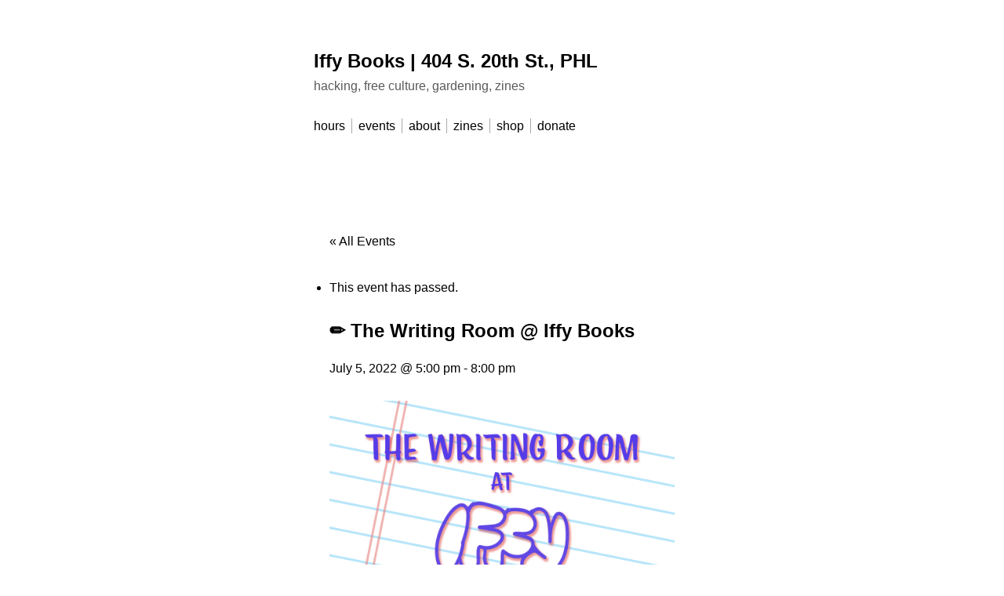

--- FILE ---
content_type: text/html; charset=UTF-8
request_url: https://iffybooks.net/event/the-writing-room-july-5/
body_size: 14114
content:

<!DOCTYPE html>
<html lang="en-US">
	<head>
					<meta charset="UTF-8" />
			<meta name="viewport" content="width=device-width, initial-scale=1" />
		<title>✏️ The Writing Room @ Iffy Books &#8211; Iffy Books  |  404 S. 20th St., PHL</title>
<link rel='stylesheet' id='tec-variables-skeleton-css' href='https://iffybooks.net/wp-content/plugins/the-events-calendar/common/build/css/variables-skeleton.css?ver=6.10.1' media='all' />
<link rel='stylesheet' id='tribe-common-skeleton-style-css' href='https://iffybooks.net/wp-content/plugins/the-events-calendar/common/build/css/common-skeleton.css?ver=6.10.1' media='all' />
<link rel='stylesheet' id='tribe-events-views-v2-bootstrap-datepicker-styles-css' href='https://iffybooks.net/wp-content/plugins/the-events-calendar/vendor/bootstrap-datepicker/css/bootstrap-datepicker.standalone.min.css?ver=6.15.14' media='all' />
<link rel='stylesheet' id='tribe-tooltipster-css-css' href='https://iffybooks.net/wp-content/plugins/the-events-calendar/common/vendor/tooltipster/tooltipster.bundle.min.css?ver=6.10.1' media='all' />
<link rel='stylesheet' id='tribe-events-views-v2-skeleton-css' href='https://iffybooks.net/wp-content/plugins/the-events-calendar/build/css/views-skeleton.css?ver=6.15.14' media='all' />
<meta name='robots' content='max-image-preview:large' />
<script>window._wca = window._wca || [];</script>
<link rel='dns-prefetch' href='//connect.facebook.net' />
<link rel='dns-prefetch' href='//stats.wp.com' />
<link rel="alternate" type="application/rss+xml" title="Iffy Books  |  404 S. 20th St., PHL &raquo; Feed" href="https://iffybooks.net/feed/" />
<link rel="alternate" type="application/rss+xml" title="Iffy Books  |  404 S. 20th St., PHL &raquo; Comments Feed" href="https://iffybooks.net/comments/feed/" />
<link rel="alternate" type="text/calendar" title="Iffy Books  |  404 S. 20th St., PHL &raquo; iCal Feed" href="https://iffybooks.net?ical=1" />
<link rel="alternate" title="oEmbed (JSON)" type="application/json+oembed" href="https://iffybooks.net/wp-json/oembed/1.0/embed?url=https%3A%2F%2Fiffybooks.net%2Fevent%2Fthe-writing-room-july-5%2F" />
<link rel="alternate" title="oEmbed (XML)" type="text/xml+oembed" href="https://iffybooks.net/wp-json/oembed/1.0/embed?url=https%3A%2F%2Fiffybooks.net%2Fevent%2Fthe-writing-room-july-5%2F&#038;format=xml" />
<style id='wp-img-auto-sizes-contain-inline-css'>
img:is([sizes=auto i],[sizes^="auto," i]){contain-intrinsic-size:3000px 1500px}
/*# sourceURL=wp-img-auto-sizes-contain-inline-css */
</style>
<link rel='stylesheet' id='wc-blocks-integration-css' href='https://iffybooks.net/wp-content/plugins/woocommerce-payments/vendor/woocommerce/subscriptions-core/build/index.css?ver=6.7.1' media='all' />
<link rel='stylesheet' id='tribe-events-pro-mini-calendar-block-styles-css' href='https://iffybooks.net/wp-content/plugins/events-calendar-pro/build/css/tribe-events-pro-mini-calendar-block.css?ver=7.7.12' media='all' />
<link rel='stylesheet' id='tribe-events-virtual-skeleton-css' href='https://iffybooks.net/wp-content/plugins/events-calendar-pro/build/css/events-virtual-skeleton.css?ver=7.7.12' media='all' />
<link rel='stylesheet' id='tribe-events-virtual-single-skeleton-css' href='https://iffybooks.net/wp-content/plugins/events-calendar-pro/build/css/events-virtual-single-skeleton.css?ver=7.7.12' media='all' />
<link rel='stylesheet' id='tribe-events-calendar-pro-style-css' href='https://iffybooks.net/wp-content/plugins/events-calendar-pro/build/css/tribe-events-pro-full.css?ver=7.7.12' media='all' />
<link rel='stylesheet' id='tec-events-pro-single-css' href='https://iffybooks.net/wp-content/plugins/events-calendar-pro/build/css/events-single.css?ver=7.7.12' media='all' />
<link rel='stylesheet' id='tribe-events-virtual-single-v2-skeleton-css' href='https://iffybooks.net/wp-content/plugins/events-calendar-pro/build/css/events-virtual-single-v2-skeleton.css?ver=7.7.12' media='all' />
<link rel='stylesheet' id='tribe-events-v2-single-skeleton-css' href='https://iffybooks.net/wp-content/plugins/the-events-calendar/build/css/tribe-events-single-skeleton.css?ver=6.15.14' media='all' />
<link rel='stylesheet' id='tec-variables-full-css' href='https://iffybooks.net/wp-content/plugins/the-events-calendar/common/build/css/variables-full.css?ver=6.10.1' media='all' />
<link rel='stylesheet' id='tribe-events-v2-virtual-single-block-css' href='https://iffybooks.net/wp-content/plugins/events-calendar-pro/build/css/events-virtual-single-block.css?ver=7.7.12' media='all' />
<link rel='stylesheet' id='tec-events-pro-single-style-css' href='https://iffybooks.net/wp-content/plugins/events-calendar-pro/build/css/custom-tables-v1/single.css?ver=7.7.12' media='all' />
<style id='wp-emoji-styles-inline-css'>

	img.wp-smiley, img.emoji {
		display: inline !important;
		border: none !important;
		box-shadow: none !important;
		height: 1em !important;
		width: 1em !important;
		margin: 0 0.07em !important;
		vertical-align: -0.1em !important;
		background: none !important;
		padding: 0 !important;
	}
/*# sourceURL=wp-emoji-styles-inline-css */
</style>
<link rel='stylesheet' id='wp-block-library-css' href='https://iffybooks.net/wp-includes/css/dist/block-library/style.min.css?ver=6.9' media='all' />
<style id='global-styles-inline-css'>
:root{--wp--preset--aspect-ratio--square: 1;--wp--preset--aspect-ratio--4-3: 4/3;--wp--preset--aspect-ratio--3-4: 3/4;--wp--preset--aspect-ratio--3-2: 3/2;--wp--preset--aspect-ratio--2-3: 2/3;--wp--preset--aspect-ratio--16-9: 16/9;--wp--preset--aspect-ratio--9-16: 9/16;--wp--preset--color--black: #000000;--wp--preset--color--cyan-bluish-gray: #abb8c3;--wp--preset--color--white: #ffffff;--wp--preset--color--pale-pink: #f78da7;--wp--preset--color--vivid-red: #cf2e2e;--wp--preset--color--luminous-vivid-orange: #ff6900;--wp--preset--color--luminous-vivid-amber: #fcb900;--wp--preset--color--light-green-cyan: #7bdcb5;--wp--preset--color--vivid-green-cyan: #00d084;--wp--preset--color--pale-cyan-blue: #8ed1fc;--wp--preset--color--vivid-cyan-blue: #0693e3;--wp--preset--color--vivid-purple: #9b51e0;--wp--preset--gradient--vivid-cyan-blue-to-vivid-purple: linear-gradient(135deg,rgb(6,147,227) 0%,rgb(155,81,224) 100%);--wp--preset--gradient--light-green-cyan-to-vivid-green-cyan: linear-gradient(135deg,rgb(122,220,180) 0%,rgb(0,208,130) 100%);--wp--preset--gradient--luminous-vivid-amber-to-luminous-vivid-orange: linear-gradient(135deg,rgb(252,185,0) 0%,rgb(255,105,0) 100%);--wp--preset--gradient--luminous-vivid-orange-to-vivid-red: linear-gradient(135deg,rgb(255,105,0) 0%,rgb(207,46,46) 100%);--wp--preset--gradient--very-light-gray-to-cyan-bluish-gray: linear-gradient(135deg,rgb(238,238,238) 0%,rgb(169,184,195) 100%);--wp--preset--gradient--cool-to-warm-spectrum: linear-gradient(135deg,rgb(74,234,220) 0%,rgb(151,120,209) 20%,rgb(207,42,186) 40%,rgb(238,44,130) 60%,rgb(251,105,98) 80%,rgb(254,248,76) 100%);--wp--preset--gradient--blush-light-purple: linear-gradient(135deg,rgb(255,206,236) 0%,rgb(152,150,240) 100%);--wp--preset--gradient--blush-bordeaux: linear-gradient(135deg,rgb(254,205,165) 0%,rgb(254,45,45) 50%,rgb(107,0,62) 100%);--wp--preset--gradient--luminous-dusk: linear-gradient(135deg,rgb(255,203,112) 0%,rgb(199,81,192) 50%,rgb(65,88,208) 100%);--wp--preset--gradient--pale-ocean: linear-gradient(135deg,rgb(255,245,203) 0%,rgb(182,227,212) 50%,rgb(51,167,181) 100%);--wp--preset--gradient--electric-grass: linear-gradient(135deg,rgb(202,248,128) 0%,rgb(113,206,126) 100%);--wp--preset--gradient--midnight: linear-gradient(135deg,rgb(2,3,129) 0%,rgb(40,116,252) 100%);--wp--preset--font-size--small: 13px;--wp--preset--font-size--medium: 20px;--wp--preset--font-size--large: 36px;--wp--preset--font-size--x-large: 42px;--wp--preset--spacing--20: 0.44rem;--wp--preset--spacing--30: 0.67rem;--wp--preset--spacing--40: 1rem;--wp--preset--spacing--50: 1.5rem;--wp--preset--spacing--60: 2.25rem;--wp--preset--spacing--70: 3.38rem;--wp--preset--spacing--80: 5.06rem;--wp--preset--shadow--natural: 6px 6px 9px rgba(0, 0, 0, 0.2);--wp--preset--shadow--deep: 12px 12px 50px rgba(0, 0, 0, 0.4);--wp--preset--shadow--sharp: 6px 6px 0px rgba(0, 0, 0, 0.2);--wp--preset--shadow--outlined: 6px 6px 0px -3px rgb(255, 255, 255), 6px 6px rgb(0, 0, 0);--wp--preset--shadow--crisp: 6px 6px 0px rgb(0, 0, 0);}:where(.is-layout-flex){gap: 0.5em;}:where(.is-layout-grid){gap: 0.5em;}body .is-layout-flex{display: flex;}.is-layout-flex{flex-wrap: wrap;align-items: center;}.is-layout-flex > :is(*, div){margin: 0;}body .is-layout-grid{display: grid;}.is-layout-grid > :is(*, div){margin: 0;}:where(.wp-block-columns.is-layout-flex){gap: 2em;}:where(.wp-block-columns.is-layout-grid){gap: 2em;}:where(.wp-block-post-template.is-layout-flex){gap: 1.25em;}:where(.wp-block-post-template.is-layout-grid){gap: 1.25em;}.has-black-color{color: var(--wp--preset--color--black) !important;}.has-cyan-bluish-gray-color{color: var(--wp--preset--color--cyan-bluish-gray) !important;}.has-white-color{color: var(--wp--preset--color--white) !important;}.has-pale-pink-color{color: var(--wp--preset--color--pale-pink) !important;}.has-vivid-red-color{color: var(--wp--preset--color--vivid-red) !important;}.has-luminous-vivid-orange-color{color: var(--wp--preset--color--luminous-vivid-orange) !important;}.has-luminous-vivid-amber-color{color: var(--wp--preset--color--luminous-vivid-amber) !important;}.has-light-green-cyan-color{color: var(--wp--preset--color--light-green-cyan) !important;}.has-vivid-green-cyan-color{color: var(--wp--preset--color--vivid-green-cyan) !important;}.has-pale-cyan-blue-color{color: var(--wp--preset--color--pale-cyan-blue) !important;}.has-vivid-cyan-blue-color{color: var(--wp--preset--color--vivid-cyan-blue) !important;}.has-vivid-purple-color{color: var(--wp--preset--color--vivid-purple) !important;}.has-black-background-color{background-color: var(--wp--preset--color--black) !important;}.has-cyan-bluish-gray-background-color{background-color: var(--wp--preset--color--cyan-bluish-gray) !important;}.has-white-background-color{background-color: var(--wp--preset--color--white) !important;}.has-pale-pink-background-color{background-color: var(--wp--preset--color--pale-pink) !important;}.has-vivid-red-background-color{background-color: var(--wp--preset--color--vivid-red) !important;}.has-luminous-vivid-orange-background-color{background-color: var(--wp--preset--color--luminous-vivid-orange) !important;}.has-luminous-vivid-amber-background-color{background-color: var(--wp--preset--color--luminous-vivid-amber) !important;}.has-light-green-cyan-background-color{background-color: var(--wp--preset--color--light-green-cyan) !important;}.has-vivid-green-cyan-background-color{background-color: var(--wp--preset--color--vivid-green-cyan) !important;}.has-pale-cyan-blue-background-color{background-color: var(--wp--preset--color--pale-cyan-blue) !important;}.has-vivid-cyan-blue-background-color{background-color: var(--wp--preset--color--vivid-cyan-blue) !important;}.has-vivid-purple-background-color{background-color: var(--wp--preset--color--vivid-purple) !important;}.has-black-border-color{border-color: var(--wp--preset--color--black) !important;}.has-cyan-bluish-gray-border-color{border-color: var(--wp--preset--color--cyan-bluish-gray) !important;}.has-white-border-color{border-color: var(--wp--preset--color--white) !important;}.has-pale-pink-border-color{border-color: var(--wp--preset--color--pale-pink) !important;}.has-vivid-red-border-color{border-color: var(--wp--preset--color--vivid-red) !important;}.has-luminous-vivid-orange-border-color{border-color: var(--wp--preset--color--luminous-vivid-orange) !important;}.has-luminous-vivid-amber-border-color{border-color: var(--wp--preset--color--luminous-vivid-amber) !important;}.has-light-green-cyan-border-color{border-color: var(--wp--preset--color--light-green-cyan) !important;}.has-vivid-green-cyan-border-color{border-color: var(--wp--preset--color--vivid-green-cyan) !important;}.has-pale-cyan-blue-border-color{border-color: var(--wp--preset--color--pale-cyan-blue) !important;}.has-vivid-cyan-blue-border-color{border-color: var(--wp--preset--color--vivid-cyan-blue) !important;}.has-vivid-purple-border-color{border-color: var(--wp--preset--color--vivid-purple) !important;}.has-vivid-cyan-blue-to-vivid-purple-gradient-background{background: var(--wp--preset--gradient--vivid-cyan-blue-to-vivid-purple) !important;}.has-light-green-cyan-to-vivid-green-cyan-gradient-background{background: var(--wp--preset--gradient--light-green-cyan-to-vivid-green-cyan) !important;}.has-luminous-vivid-amber-to-luminous-vivid-orange-gradient-background{background: var(--wp--preset--gradient--luminous-vivid-amber-to-luminous-vivid-orange) !important;}.has-luminous-vivid-orange-to-vivid-red-gradient-background{background: var(--wp--preset--gradient--luminous-vivid-orange-to-vivid-red) !important;}.has-very-light-gray-to-cyan-bluish-gray-gradient-background{background: var(--wp--preset--gradient--very-light-gray-to-cyan-bluish-gray) !important;}.has-cool-to-warm-spectrum-gradient-background{background: var(--wp--preset--gradient--cool-to-warm-spectrum) !important;}.has-blush-light-purple-gradient-background{background: var(--wp--preset--gradient--blush-light-purple) !important;}.has-blush-bordeaux-gradient-background{background: var(--wp--preset--gradient--blush-bordeaux) !important;}.has-luminous-dusk-gradient-background{background: var(--wp--preset--gradient--luminous-dusk) !important;}.has-pale-ocean-gradient-background{background: var(--wp--preset--gradient--pale-ocean) !important;}.has-electric-grass-gradient-background{background: var(--wp--preset--gradient--electric-grass) !important;}.has-midnight-gradient-background{background: var(--wp--preset--gradient--midnight) !important;}.has-small-font-size{font-size: var(--wp--preset--font-size--small) !important;}.has-medium-font-size{font-size: var(--wp--preset--font-size--medium) !important;}.has-large-font-size{font-size: var(--wp--preset--font-size--large) !important;}.has-x-large-font-size{font-size: var(--wp--preset--font-size--x-large) !important;}
/*# sourceURL=global-styles-inline-css */
</style>

<style id='classic-theme-styles-inline-css'>
/*! This file is auto-generated */
.wp-block-button__link{color:#fff;background-color:#32373c;border-radius:9999px;box-shadow:none;text-decoration:none;padding:calc(.667em + 2px) calc(1.333em + 2px);font-size:1.125em}.wp-block-file__button{background:#32373c;color:#fff;text-decoration:none}
/*# sourceURL=/wp-includes/css/classic-themes.min.css */
</style>
<link rel='stylesheet' id='tribe-events-v2-single-blocks-css' href='https://iffybooks.net/wp-content/plugins/the-events-calendar/build/css/tribe-events-single-blocks.css?ver=6.15.14' media='all' />
<link rel='stylesheet' id='woocommerce-layout-css' href='https://iffybooks.net/wp-content/plugins/woocommerce/assets/css/woocommerce-layout.css?ver=10.4.3' media='all' />
<style id='woocommerce-layout-inline-css'>

	.infinite-scroll .woocommerce-pagination {
		display: none;
	}
/*# sourceURL=woocommerce-layout-inline-css */
</style>
<link rel='stylesheet' id='woocommerce-smallscreen-css' href='https://iffybooks.net/wp-content/plugins/woocommerce/assets/css/woocommerce-smallscreen.css?ver=10.4.3' media='only screen and (max-width: 768px)' />
<link rel='stylesheet' id='woocommerce-general-css' href='https://iffybooks.net/wp-content/plugins/woocommerce/assets/css/woocommerce.css?ver=10.4.3' media='all' />
<style id='woocommerce-inline-inline-css'>
.woocommerce form .form-row .required { visibility: visible; }
/*# sourceURL=woocommerce-inline-inline-css */
</style>
<link rel='stylesheet' id='wpforms-form-locker-frontend-css' href='https://iffybooks.net/wp-content/plugins/wpforms-form-locker/assets/css/frontend.min.css?ver=2.8.0' media='all' />
<link rel='stylesheet' id='tribe-events-block-event-venue-css' href='https://iffybooks.net/wp-content/plugins/the-events-calendar/build/event-venue/frontend.css?ver=6.15.14' media='all' />
<link rel='stylesheet' id='marianne-stylesheet-css' href='https://iffybooks.net/wp-content/themes/marianne/style.min.css?ver=1.8' media='all' />
<style id='marianne-stylesheet-inline-css'>
:root{--font-size:12pt;}body{font-family:-apple-system, BlinkMacSystemFont, "Segoe UI", Roboto, Oxygen-Sans, Ubuntu, Cantarell, "Helvetica Neue", sans-serif;}.site{max-width:480px;}.site-header{margin-top:4em;margin-bottom:4em;}#menu-primary-container{margin:2em 0;}.site-content{margin-top:4em;}.entry-thumbnail-wide .wp-post-image{width:480px;}.alignwide{margin-right:calc(-75vw / 2 + 480px / 2);margin-left:calc(-75vw / 2 + 480px / 2);}.alignfull{margin-left:calc(-100vw / 2 + 480px / 2);}
@media all and (max-width: 528px) {.site{width:90%;}.site-content{margin:2em auto;}.site-header{margin-bottom:1em;}.entry-loop.sticky{margin-right:-.5rem;margin-left:-.5rem;padding:.5rem;}.entry-loop.sticky figure{margin-right:-.5rem;margin-left:-.5rem;}.nav-links{display:block;justify-content:unset;}.nav-links .nav-link-previous,.nav-links .nav-link-next{max-width:unset;}.nav-links .nav-link-previous{padding-right:0;}.nav-links .nav-link-next{padding-top:.5em;padding-left:0;text-align:right;}.nav-links-one .nav-link-next{text-align:right;}.comment-list .parent .comment{padding:.5em 0 0 .5em;}.wp-block-media-text{display:block;}.alignfull{margin-right:-1em;margin-left:-1em;}}
/*# sourceURL=marianne-stylesheet-inline-css */
</style>
<script src="https://iffybooks.net/wp-includes/js/jquery/jquery.min.js?ver=3.7.1" id="jquery-core-js"></script>
<script src="https://iffybooks.net/wp-includes/js/jquery/jquery-migrate.min.js?ver=3.4.1" id="jquery-migrate-js"></script>
<script src="https://iffybooks.net/wp-content/plugins/the-events-calendar/common/build/js/tribe-common.js?ver=9c44e11f3503a33e9540" id="tribe-common-js"></script>
<script src="https://iffybooks.net/wp-content/plugins/the-events-calendar/build/js/views/breakpoints.js?ver=4208de2df2852e0b91ec" id="tribe-events-views-v2-breakpoints-js"></script>
<script src="https://iffybooks.net/wp-content/plugins/woocommerce/assets/js/jquery-blockui/jquery.blockUI.min.js?ver=2.7.0-wc.10.4.3" id="wc-jquery-blockui-js" defer data-wp-strategy="defer"></script>
<script id="wc-add-to-cart-js-extra">
var wc_add_to_cart_params = {"ajax_url":"/wp-admin/admin-ajax.php","wc_ajax_url":"/?wc-ajax=%%endpoint%%","i18n_view_cart":"View cart","cart_url":"https://iffybooks.net/cart/","is_cart":"","cart_redirect_after_add":"no"};
//# sourceURL=wc-add-to-cart-js-extra
</script>
<script src="https://iffybooks.net/wp-content/plugins/woocommerce/assets/js/frontend/add-to-cart.min.js?ver=10.4.3" id="wc-add-to-cart-js" defer data-wp-strategy="defer"></script>
<script src="https://iffybooks.net/wp-content/plugins/woocommerce/assets/js/js-cookie/js.cookie.min.js?ver=2.1.4-wc.10.4.3" id="wc-js-cookie-js" defer data-wp-strategy="defer"></script>
<script id="woocommerce-js-extra">
var woocommerce_params = {"ajax_url":"/wp-admin/admin-ajax.php","wc_ajax_url":"/?wc-ajax=%%endpoint%%","i18n_password_show":"Show password","i18n_password_hide":"Hide password"};
//# sourceURL=woocommerce-js-extra
</script>
<script src="https://iffybooks.net/wp-content/plugins/woocommerce/assets/js/frontend/woocommerce.min.js?ver=10.4.3" id="woocommerce-js" defer data-wp-strategy="defer"></script>
<script id="WCPAY_ASSETS-js-extra">
var wcpayAssets = {"url":"https://iffybooks.net/wp-content/plugins/woocommerce-payments/dist/"};
//# sourceURL=WCPAY_ASSETS-js-extra
</script>
<script src="https://stats.wp.com/s-202605.js" id="woocommerce-analytics-js" defer data-wp-strategy="defer"></script>
<link rel="https://api.w.org/" href="https://iffybooks.net/wp-json/" /><link rel="alternate" title="JSON" type="application/json" href="https://iffybooks.net/wp-json/wp/v2/tribe_events/1250" /><link rel="EditURI" type="application/rsd+xml" title="RSD" href="https://iffybooks.net/xmlrpc.php?rsd" />
<meta name="generator" content="WordPress 6.9" />
<meta name="generator" content="WooCommerce 10.4.3" />
<link rel="canonical" href="https://iffybooks.net/event/the-writing-room-july-5/" />
<link rel='shortlink' href='https://iffybooks.net/?p=1250' />
<meta name="tec-api-version" content="v1"><meta name="tec-api-origin" content="https://iffybooks.net"><link rel="alternate" href="https://iffybooks.net/wp-json/tribe/events/v1/events/1250" />	<style>img#wpstats{display:none}</style>
		<meta property="fediverse:creator" name="fediverse:creator" content="iffybooks@iffybooks.net" />
	<noscript><style>.woocommerce-product-gallery{ opacity: 1 !important; }</style></noscript>
	<script type="application/ld+json">
[{"@context":"http://schema.org","@type":"Event","name":"\u270f\ufe0f The Writing Room @ Iffy Books","description":"&lt;p&gt;Want to get writing done this summer? Come co-work with other writers from 5\u20138 pm every Tuesday for the months of June and July. Writers and projects of any type [&hellip;]&lt;/p&gt;\\n","image":"https://iffybooks.net/wp-content/uploads/2022/06/The-Writing-Room-at-Iffy-Books-Square-Flyer-white.png","url":"https://iffybooks.net/event/the-writing-room-july-5/","eventAttendanceMode":"https://schema.org/OfflineEventAttendanceMode","eventStatus":"https://schema.org/EventScheduled","startDate":"2022-07-05T17:00:00-04:00","endDate":"2022-07-05T20:00:00-04:00","location":{"@type":"Place","name":"Iffy Books (319 N. 11th St.)","description":"&lt;p&gt;For entry, ring the doorbell for Iffy Books + Vox Populi or call 215-395-3956.&lt;/p&gt;\\n","url":"https://iffybooks.net/venue/iffy-books/","address":{"@type":"PostalAddress","streetAddress":"319 N. 11th St. #2I","addressLocality":"Philadelphia","addressRegion":"PA","postalCode":"19107","addressCountry":"United States"},"telephone":"2153953956","sameAs":"https://iffybooks.net"},"organizer":{"@type":"Person","name":"Shannan Hayes","description":"","url":"","telephone":"","email":"","sameAs":""},"performer":"Organization"}]
</script><link rel="icon" href="https://iffybooks.net/wp-content/uploads/2021/07/cropped-Iffy_Books_Logo_w_text-1-32x32.png" sizes="32x32" />
<link rel="icon" href="https://iffybooks.net/wp-content/uploads/2021/07/cropped-Iffy_Books_Logo_w_text-1-192x192.png" sizes="192x192" />
<link rel="apple-touch-icon" href="https://iffybooks.net/wp-content/uploads/2021/07/cropped-Iffy_Books_Logo_w_text-1-180x180.png" />
<meta name="msapplication-TileImage" content="https://iffybooks.net/wp-content/uploads/2021/07/cropped-Iffy_Books_Logo_w_text-1-270x270.png" />
	<link rel='stylesheet' id='wc-blocks-style-css' href='https://iffybooks.net/wp-content/plugins/woocommerce/assets/client/blocks/wc-blocks.css?ver=wc-10.4.3' media='all' />
</head>

	
	<body class="wp-singular tribe_events-template-default single single-tribe_events postid-1250 wp-embed-responsive wp-theme-marianne color-scheme-light link-hover-blue theme-marianne woocommerce-no-js tribe-events-page-template tribe-no-js tribe-filter-live events-single tribe-events-style-skeleton">
		
		<a class="skip-link screen-reader-text" href="#content">Skip to content</a>

		<div id="page" class="site">
			
			<header id="header" class="site-header site-header-align-left" role="banner">
				
					<p class="site-title site-title-weight-bolder">
				<a href="https://iffybooks.net">
					Iffy Books  |  404 S. 20th St., PHL				</a>
			</p>
		
		
					<p class="site-description text-secondary site-desc-style-normal site-desc-weight-normal">
				hacking, free culture, gardening, zines			</p>
		
						<nav id="menu-primary-container" class="button" role="navigation" aria-label="Primary Menu">
					<button id="menu-mobile-button" onclick="marianneAriaExpand(this)">Menu</button>

					<ul id="menu-primary" class="navigation-menu"><li id="menu-item-1906" class="menu-item menu-item-type-custom menu-item-object-custom menu-item-1906"><a href="https://iffybooks.net/hours">hours</a></li><li id="menu-item-709" class="menu-item menu-item-type-custom menu-item-object-custom menu-item-709"><a href="https://iffybooks.net/events">events</a></li><li id="menu-item-30" class="menu-item menu-item-type-post_type menu-item-object-page menu-item-30"><a href="https://iffybooks.net/about/">about</a></li><li id="menu-item-498" class="menu-item menu-item-type-custom menu-item-object-custom menu-item-498"><a href="https://iffybooks.net/zines/">zines</a></li><li id="menu-item-1156" class="menu-item menu-item-type-custom menu-item-object-custom menu-item-1156"><a href="https://iffybooks.net/shop/">shop</a></li><li id="menu-item-2318" class="menu-item menu-item-type-custom menu-item-object-custom menu-item-2318"><a href="https://iffybooks.net/donate">donate</a></li></ul>				</nav>
			
		
					</header>
<section id="tribe-events-pg-template" class="tribe-events-pg-template" role="main"><div class="tribe-events-before-html"></div><span class="tribe-events-ajax-loading"><img class="tribe-events-spinner-medium" src="https://iffybooks.net/wp-content/plugins/the-events-calendar/src/resources/images/tribe-loading.gif" alt="Loading Events" /></span>
<div id="tribe-events-content" class="tribe-events-single">

	<p class="tribe-events-back">
		<a href="https://iffybooks.net"> &laquo; All Events</a>
	</p>

	<!-- Notices -->
	<div class="tribe-events-notices"><ul><li>This event has passed.</li></ul></div>
	<h1 class="tribe-events-single-event-title">✏️ The Writing Room @ Iffy Books</h1>
	<div class="tribe-events-schedule tribe-clearfix">
		<div><span class="tribe-event-date-start">July 5, 2022 @ 5:00 pm</span> - <span class="tribe-event-time">8:00 pm</span></div>			</div>

	<!-- Event header -->
	<div id="tribe-events-header"  data-title="✏️ The Writing Room @ Iffy Books &#8211; Iffy Books  |  404 S. 20th St., PHL" data-viewtitle="✏️ The Writing Room @ Iffy Books">
		<!-- Navigation -->
		<nav class="tribe-events-nav-pagination" aria-label="Event Navigation">
			<ul class="tribe-events-sub-nav">
				<li class="tribe-events-nav-previous"><a href="https://iffybooks.net/event/closed-on-july-4/"><span>&laquo;</span> [Closed on July 4]</a></li>
				<li class="tribe-events-nav-next"><a href="https://iffybooks.net/event/bleeding-control-basics-july/">Bleeding Control Basics <span>&raquo;</span></a></li>
			</ul>
			<!-- .tribe-events-sub-nav -->
		</nav>
	</div>
	<!-- #tribe-events-header -->

			<div id="post-1250" class="post-1250 tribe_events type-tribe_events status-publish has-post-thumbnail hentry">
			<!-- Event featured image, but exclude link -->
			<div class="tribe-events-event-image"><img width="1080" height="1080" src="https://iffybooks.net/wp-content/uploads/2022/06/The-Writing-Room-at-Iffy-Books-Square-Flyer-white.png" class="attachment-full size-full wp-post-image" alt="Flyer with the blue text and a light red drop shadow, on a background resembling lined notebook paper. The texts says &quot;The Writing Room at Iffy Books / Group writing sessions every Tuesday&quot;" decoding="async" fetchpriority="high" srcset="https://iffybooks.net/wp-content/uploads/2022/06/The-Writing-Room-at-Iffy-Books-Square-Flyer-white.png 1080w, https://iffybooks.net/wp-content/uploads/2022/06/The-Writing-Room-at-Iffy-Books-Square-Flyer-white-300x300.png 300w, https://iffybooks.net/wp-content/uploads/2022/06/The-Writing-Room-at-Iffy-Books-Square-Flyer-white-1024x1024.png 1024w, https://iffybooks.net/wp-content/uploads/2022/06/The-Writing-Room-at-Iffy-Books-Square-Flyer-white-150x150.png 150w, https://iffybooks.net/wp-content/uploads/2022/06/The-Writing-Room-at-Iffy-Books-Square-Flyer-white-768x768.png 768w, https://iffybooks.net/wp-content/uploads/2022/06/The-Writing-Room-at-Iffy-Books-Square-Flyer-white-480x480.png 480w, https://iffybooks.net/wp-content/uploads/2022/06/The-Writing-Room-at-Iffy-Books-Square-Flyer-white-960x960.png 960w, https://iffybooks.net/wp-content/uploads/2022/06/The-Writing-Room-at-Iffy-Books-Square-Flyer-white-600x600.png 600w, https://iffybooks.net/wp-content/uploads/2022/06/The-Writing-Room-at-Iffy-Books-Square-Flyer-white-100x100.png 100w" sizes="(max-width: 1080px) 100vw, 1080px" /></div>
			<!-- Event content -->
						<div class="tribe-events-single-event-description tribe-events-content">
				<p>Want to get writing done this summer?</p>
<p>Come co-work with other writers from 5–8 pm every Tuesday for the months of June and July. Writers and projects of any type are welcome. The session will be organized into 3 40-minute &#8220;units&#8221; of silent writing with 10-minute breaks and accountability check-in&#8217;s in between. Facilitated by trained writing consultant and fellow co-writer, Shannan Hayes.</p>
<p>Please note: We will get started promptly at 5 pm, so it is recommended that you arrive by 4:45 to settle in. BYO coffee, water, computer chargers, notepads, etc.</p>
<p>See you there!</p>
			</div>
			<!-- .tribe-events-single-event-description -->
			<div class="tribe-events tribe-common">
	<div class="tribe-events-c-subscribe-dropdown__container">
		<div class="tribe-events-c-subscribe-dropdown">
			<div class="tribe-common-c-btn-border tribe-events-c-subscribe-dropdown__button">
				<svg
	 class="tribe-common-c-svgicon tribe-common-c-svgicon--cal-export tribe-events-c-subscribe-dropdown__export-icon" 	aria-hidden="true"
	viewBox="0 0 23 17"
	xmlns="http://www.w3.org/2000/svg"
>
	<path fill-rule="evenodd" clip-rule="evenodd" d="M.128.896V16.13c0 .211.145.383.323.383h15.354c.179 0 .323-.172.323-.383V.896c0-.212-.144-.383-.323-.383H.451C.273.513.128.684.128.896Zm16 6.742h-.901V4.679H1.009v10.729h14.218v-3.336h.901V7.638ZM1.01 1.614h14.218v2.058H1.009V1.614Z" />
	<path d="M20.5 9.846H8.312M18.524 6.953l2.89 2.909-2.855 2.855" stroke-width="1.2" stroke-linecap="round" stroke-linejoin="round"/>
</svg>
				<button
					class="tribe-events-c-subscribe-dropdown__button-text"
					aria-expanded="false"
					aria-controls="tribe-events-subscribe-dropdown-content"
					aria-label="View links to add events to your calendar"
				>
					Add to calendar				</button>
				<svg
	 class="tribe-common-c-svgicon tribe-common-c-svgicon--caret-down tribe-events-c-subscribe-dropdown__button-icon" 	aria-hidden="true"
	viewBox="0 0 10 7"
	xmlns="http://www.w3.org/2000/svg"
>
	<path fill-rule="evenodd" clip-rule="evenodd" d="M1.008.609L5 4.6 8.992.61l.958.958L5 6.517.05 1.566l.958-.958z" class="tribe-common-c-svgicon__svg-fill"/>
</svg>
			</div>
			<div id="tribe-events-subscribe-dropdown-content" class="tribe-events-c-subscribe-dropdown__content">
				<ul class="tribe-events-c-subscribe-dropdown__list">
											
<li class="tribe-events-c-subscribe-dropdown__list-item tribe-events-c-subscribe-dropdown__list-item--gcal">
	<a
		href="https://www.google.com/calendar/event?action=TEMPLATE&#038;dates=20220705T170000/20220705T200000&#038;text=%E2%9C%8F%EF%B8%8F%20The%20Writing%20Room%20%40%20Iffy%20Books&#038;details=%3Cp%3EWant+to+get+writing+done+this+summer%3F%3C%2Fp%3E+%3Cp%3ECome+co-work+with+other+writers+from+5%E2%80%938+pm+every+Tuesday+for+the+months+of+June+and+July.+Writers+and+projects+of+any+type+are+welcome.+The+session+will+be+organized+into+3+40-minute+%22units%22+of+silent+writing+with+10-minute+breaks+and+accountability+check-in%27s+in+between.+Facilitated+by+trained+writing+consultant+and+fellow+co-writer%2C+Shannan+Hayes.%3C%2Fp%3E+%3Cp%3EPlease+note%3A+We+will+get+started+promptly+at+5+pm%2C+so+it+is+recommended+that+you+arrive+by+4%3A45+to+settle+in.+BYO+coffee%2C+water%2C+computer+chargers%2C+notepads%2C+etc.%3C%2Fp%3E+%3Cp%3ESee+you+there%21%3C%2Fp%3E+&#038;location=Iffy%20Books%20(319%20N.%2011th%20St.),%20319%20N.%2011th%20St.%20#2I,%20Philadelphia,%20PA,%2019107,%20United%20States&#038;trp=false&#038;ctz=America/New_York&#038;sprop=website:https://iffybooks.net"
		class="tribe-events-c-subscribe-dropdown__list-item-link"
		target="_blank"
		rel="noopener noreferrer nofollow noindex"
	>
		Google Calendar	</a>
</li>
											
<li class="tribe-events-c-subscribe-dropdown__list-item tribe-events-c-subscribe-dropdown__list-item--ical">
	<a
		href="webcal://iffybooks.net/event/the-writing-room-july-5/?ical=1"
		class="tribe-events-c-subscribe-dropdown__list-item-link"
		target="_blank"
		rel="noopener noreferrer nofollow noindex"
	>
		iCalendar	</a>
</li>
											
<li class="tribe-events-c-subscribe-dropdown__list-item tribe-events-c-subscribe-dropdown__list-item--outlook-365">
	<a
		href="https://outlook.office.com/owa/?path=/calendar/action/compose&#038;rrv=addevent&#038;startdt=2022-07-05T17%3A00%3A00-04%3A00&#038;enddt=2022-07-05T20%3A00%3A00-04%3A00&#038;location=Iffy%20Books%20(319%20N.%2011th%20St.),%20319%20N.%2011th%20St.%20#2I,%20Philadelphia,%20PA,%2019107,%20United%20States&#038;subject=%E2%9C%8F%EF%B8%8F%20The%20Writing%20Room%20%40%20Iffy%20Books&#038;body=%3Cp%3EWant%20to%20get%20writing%20done%20this%20summer%3F%3C%2Fp%3E%3Cp%3ECome%20co-work%20with%20other%20writers%20from%205%E2%80%938%20pm%20every%20Tuesday%20for%20the%20months%20of%20June%20and%20July.%20Writers%20and%20projects%20of%20any%20type%20are%20welcome.%20The%20session%20will%20be%20organized%20into%203%2040-minute%20%22units%22%20of%20silent%20writing%20with%2010-minute%20breaks%20and%20accountability%20check-in%27s%20in%20between.%20Facilitated%20by%20trained%20writing%20consultant%20and%20fellow%20co-writer%2C%20Shannan%20Hayes.%3C%2Fp%3E%3Cp%3EPlease%20note%3A%20We%20will%20get%20started%20promptly%20at%205%20pm%2C%20so%20it%20is%20recommended%20that%20you%20arrive%20by%204%3A45%20to%20settle%20in.%20BYO%20coffee%2C%20water%2C%20computer%20chargers%2C%20notepads%2C%20etc.%3C%2Fp%3E%3Cp%3ESee%20you%20there%21%3C%2Fp%3E"
		class="tribe-events-c-subscribe-dropdown__list-item-link"
		target="_blank"
		rel="noopener noreferrer nofollow noindex"
	>
		Outlook 365	</a>
</li>
											
<li class="tribe-events-c-subscribe-dropdown__list-item tribe-events-c-subscribe-dropdown__list-item--outlook-live">
	<a
		href="https://outlook.live.com/owa/?path=/calendar/action/compose&#038;rrv=addevent&#038;startdt=2022-07-05T17%3A00%3A00-04%3A00&#038;enddt=2022-07-05T20%3A00%3A00-04%3A00&#038;location=Iffy%20Books%20(319%20N.%2011th%20St.),%20319%20N.%2011th%20St.%20#2I,%20Philadelphia,%20PA,%2019107,%20United%20States&#038;subject=%E2%9C%8F%EF%B8%8F%20The%20Writing%20Room%20%40%20Iffy%20Books&#038;body=%3Cp%3EWant%20to%20get%20writing%20done%20this%20summer%3F%3C%2Fp%3E%3Cp%3ECome%20co-work%20with%20other%20writers%20from%205%E2%80%938%20pm%20every%20Tuesday%20for%20the%20months%20of%20June%20and%20July.%20Writers%20and%20projects%20of%20any%20type%20are%20welcome.%20The%20session%20will%20be%20organized%20into%203%2040-minute%20%22units%22%20of%20silent%20writing%20with%2010-minute%20breaks%20and%20accountability%20check-in%27s%20in%20between.%20Facilitated%20by%20trained%20writing%20consultant%20and%20fellow%20co-writer%2C%20Shannan%20Hayes.%3C%2Fp%3E%3Cp%3EPlease%20note%3A%20We%20will%20get%20started%20promptly%20at%205%20pm%2C%20so%20it%20is%20recommended%20that%20you%20arrive%20by%204%3A45%20to%20settle%20in.%20BYO%20coffee%2C%20water%2C%20computer%20chargers%2C%20notepads%2C%20etc.%3C%2Fp%3E%3Cp%3ESee%20you%20there%21%3C%2Fp%3E"
		class="tribe-events-c-subscribe-dropdown__list-item-link"
		target="_blank"
		rel="noopener noreferrer nofollow noindex"
	>
		Outlook Live	</a>
</li>
									</ul>
			</div>
		</div>
	</div>
</div>

			<!-- Event meta -->
						
	<div class="tribe-events-single-section tribe-events-event-meta primary tribe-clearfix">


<div class="tribe-events-meta-group tribe-events-meta-group-details">
	<h2 class="tribe-events-single-section-title"> Details </h2>
	<ul class="tribe-events-meta-list">

		
			<li class="tribe-events-meta-item">
				<span class="tribe-events-start-date-label tribe-events-meta-label">Date:</span>
				<span class="tribe-events-meta-value">
					<abbr class="tribe-events-abbr tribe-events-start-date published dtstart" title="2022-07-05"> July 5, 2022 </abbr>
				</span>
			</li>

			<li class="tribe-events-meta-item">
				<span class="tribe-events-start-time-label tribe-events-meta-label">Time:</span>
				<span class="tribe-events-meta-value">
					<div class="tribe-events-abbr tribe-events-start-time published dtstart" title="2022-07-05">
						5:00 pm - 8:00 pm											</div>
				</span>
			</li>

		
		
		
		
		
		
			</ul>
</div>

<div class="tribe-events-meta-group tribe-events-meta-group-venue">
	<h2 class="tribe-events-single-section-title"> Venue </h2>
	<ul class="tribe-events-meta-list">
				<li class="tribe-events-meta-item tribe-venue"> <a href="https://iffybooks.net/venue/iffy-books/">Iffy Books (319 N. 11th St.)</a> </li>

									<li class="tribe-events-meta-item tribe-venue-location">
					<address class="tribe-events-address">
						<span class="tribe-address">

<span class="tribe-street-address">319 N. 11th St. #2I</span>
	
		<br>
		<span class="tribe-locality">Philadelphia</span><span class="tribe-delimiter">,</span>

	<abbr class="tribe-region tribe-events-abbr" title="Pennsylvania">PA</abbr>

	<span class="tribe-postal-code">19107</span>

	<span class="tribe-country-name">United States</span>

</span>

											</address>
				</li>
			
							<li class="tribe-events-meta-item">
					<span class="tribe-venue-tel-label tribe-events-meta-label">Phone</span>
					<span class="tribe-venue-tel tribe-events-meta-value"> 2153953956 </span>
				</li>
			
							<li class="tribe-events-meta-item">
										<span class="tribe-venue-url tribe-events-meta-value"> <a href="https://iffybooks.net" target="_self" rel="external">View Venue Website</a> </span>
				</li>
					
			</ul>
</div>

<div class="tribe-events-meta-group tribe-events-meta-group-organizer">
	<h2 class="tribe-events-single-section-title">Organizer</h2>
	<ul class="tribe-events-meta-list">
					<li class="tribe-events-meta-item tribe-organizer">
				<a href="https://iffybooks.net/organizer/shannan-hayes/" title="Shannan Hayes" target="_self" rel="">Shannan Hayes</a>			</li>
				</ul>
</div>

	</div>


					</div> <!-- #post-x -->
			
	<!-- Event footer -->
	<div id="tribe-events-footer">
		<!-- Navigation -->
		<nav class="tribe-events-nav-pagination" aria-label="Event Navigation">
			<ul class="tribe-events-sub-nav">
				<li class="tribe-events-nav-previous"><a href="https://iffybooks.net/event/closed-on-july-4/"><span>&laquo;</span> [Closed on July 4]</a></li>
				<li class="tribe-events-nav-next"><a href="https://iffybooks.net/event/bleeding-control-basics-july/">Bleeding Control Basics <span>&raquo;</span></a></li>
			</ul>
			<!-- .tribe-events-sub-nav -->
		</nav>
	</div>
	<!-- #tribe-events-footer -->

</div><!-- #tribe-events-content -->
<div class="tribe-events-after-html"></div>
<!--
This calendar is powered by The Events Calendar.
http://evnt.is/18wn
-->
</section>						<footer class="site-footer text-secondary site-footer-align-left" role="contentinfo">
				
									<nav id="menu-footer-container" class="site-footer-block" role="navigation" aria-label="Footer Menu">
						<ul id="menu-footer" class="navigation-menu"><li class="menu-item menu-item-type-custom menu-item-object-custom menu-item-1906"><a href="https://iffybooks.net/hours">hours</a></li><li class="menu-item menu-item-type-custom menu-item-object-custom menu-item-709"><a href="https://iffybooks.net/events">events</a></li><li class="menu-item menu-item-type-post_type menu-item-object-page menu-item-30"><a href="https://iffybooks.net/about/">about</a></li><li class="menu-item menu-item-type-custom menu-item-object-custom menu-item-498"><a href="https://iffybooks.net/zines/">zines</a></li><li class="menu-item menu-item-type-custom menu-item-object-custom menu-item-1156"><a href="https://iffybooks.net/shop/">shop</a></li><li class="menu-item menu-item-type-custom menu-item-object-custom menu-item-2318"><a href="https://iffybooks.net/donate">donate</a></li></ul>					</nav>
				
								<div class="site-social site-footer-block site-social-round">
					<ul class="social-links list-inline">
															<li>
										
										<a href="https://iffybooks.net/feed/" target="_blank" aria-label="Link to the RSS feed">
											<div class="social-icon-container">
												<svg xmlns="http://www.w3.org/2000/svg" role="img" aria-label="RSS icon" width="16" height="16" class="simple-icons icon-rss" viewBox="0 0 24 24"><path d="M19.199 24C19.199 13.467 10.533 4.8 0 4.8V0c13.165 0 24 10.835 24 24h-4.801zM3.291 17.415c1.814 0 3.293 1.479 3.293 3.295 0 1.813-1.485 3.29-3.301 3.29C1.47 24 0 22.526 0 20.71s1.475-3.294 3.291-3.295zM15.909 24h-4.665c0-6.169-5.075-11.245-11.244-11.245V8.09c8.727 0 15.909 7.184 15.909 15.91z" /></svg>											</div>
										</a>
									</li>
													</ul>
				</div>
			
				
				
				<script type="speculationrules">
{"prefetch":[{"source":"document","where":{"and":[{"href_matches":"/*"},{"not":{"href_matches":["/wp-*.php","/wp-admin/*","/wp-content/uploads/*","/wp-content/*","/wp-content/plugins/*","/wp-content/themes/marianne/*","/*\\?(.+)"]}},{"not":{"selector_matches":"a[rel~=\"nofollow\"]"}},{"not":{"selector_matches":".no-prefetch, .no-prefetch a"}}]},"eagerness":"conservative"}]}
</script>
		<script>
		( function ( body ) {
			'use strict';
			body.className = body.className.replace( /\btribe-no-js\b/, 'tribe-js' );
		} )( document.body );
		</script>
		<script> /* <![CDATA[ */var tribe_l10n_datatables = {"aria":{"sort_ascending":": activate to sort column ascending","sort_descending":": activate to sort column descending"},"length_menu":"Show _MENU_ entries","empty_table":"No data available in table","info":"Showing _START_ to _END_ of _TOTAL_ entries","info_empty":"Showing 0 to 0 of 0 entries","info_filtered":"(filtered from _MAX_ total entries)","zero_records":"No matching records found","search":"Search:","all_selected_text":"All items on this page were selected. ","select_all_link":"Select all pages","clear_selection":"Clear Selection.","pagination":{"all":"All","next":"Next","previous":"Previous"},"select":{"rows":{"0":"","_":": Selected %d rows","1":": Selected 1 row"}},"datepicker":{"dayNames":["Sunday","Monday","Tuesday","Wednesday","Thursday","Friday","Saturday"],"dayNamesShort":["Sun","Mon","Tue","Wed","Thu","Fri","Sat"],"dayNamesMin":["S","M","T","W","T","F","S"],"monthNames":["January","February","March","April","May","June","July","August","September","October","November","December"],"monthNamesShort":["January","February","March","April","May","June","July","August","September","October","November","December"],"monthNamesMin":["Jan","Feb","Mar","Apr","May","Jun","Jul","Aug","Sep","Oct","Nov","Dec"],"nextText":"Next","prevText":"Prev","currentText":"Today","closeText":"Done","today":"Today","clear":"Clear"}};/* ]]> */ </script>	<script>
		(function () {
			var c = document.body.className;
			c = c.replace(/woocommerce-no-js/, 'woocommerce-js');
			document.body.className = c;
		})();
	</script>
	<link rel='stylesheet' id='tribe-events-pro-views-v2-skeleton-css' href='https://iffybooks.net/wp-content/plugins/events-calendar-pro/build/css/views-skeleton.css?ver=7.7.12' media='all' />
<script src="https://connect.facebook.net/en_US/sdk.js?ver=7.7.12" id="tec-virtual-fb-sdk-js"></script>
<script src="https://iffybooks.net/wp-content/plugins/the-events-calendar/build/js/views/accordion.js?ver=b0cf88d89b3e05e7d2ef" id="tribe-events-views-v2-accordion-js"></script>
<script src="https://iffybooks.net/wp-content/plugins/the-events-calendar/build/js/views/multiday-events.js?ver=780fd76b5b819e3a6ece" id="tribe-events-views-v2-multiday-events-js"></script>
<script src="https://iffybooks.net/wp-content/plugins/the-events-calendar/build/js/views/viewport.js?ver=3e90f3ec254086a30629" id="tribe-events-views-v2-viewport-js"></script>
<script src="https://iffybooks.net/wp-content/plugins/the-events-calendar/build/js/views/events-bar.js?ver=3825b4a45b5c6f3f04b9" id="tribe-events-views-v2-events-bar-js"></script>
<script src="https://iffybooks.net/wp-content/plugins/the-events-calendar/build/js/views/view-selector.js?ver=a8aa8890141fbcc3162a" id="tribe-events-views-v2-view-selector-js"></script>
<script src="https://iffybooks.net/wp-content/plugins/the-events-calendar/build/js/views/ical-links.js?ver=0dadaa0667a03645aee4" id="tribe-events-views-v2-ical-links-js"></script>
<script src="https://iffybooks.net/wp-content/plugins/the-events-calendar/build/js/views/navigation-scroll.js?ver=eba0057e0fd877f08e9d" id="tribe-events-views-v2-navigation-scroll-js"></script>
<script src="https://iffybooks.net/wp-content/plugins/the-events-calendar/build/js/views/month-mobile-events.js?ver=cee03bfee0063abbd5b8" id="tribe-events-views-v2-month-mobile-events-js"></script>
<script src="https://iffybooks.net/wp-content/plugins/the-events-calendar/build/js/views/month-grid.js?ver=b5773d96c9ff699a45dd" id="tribe-events-views-v2-month-grid-js"></script>
<script src="https://iffybooks.net/wp-content/plugins/the-events-calendar/common/vendor/tooltipster/tooltipster.bundle.min.js?ver=6.10.1" id="tribe-tooltipster-js"></script>
<script src="https://iffybooks.net/wp-content/plugins/the-events-calendar/build/js/views/tooltip.js?ver=82f9d4de83ed0352be8e" id="tribe-events-views-v2-tooltip-js"></script>
<script src="https://iffybooks.net/wp-content/plugins/the-events-calendar/vendor/bootstrap-datepicker/js/bootstrap-datepicker.min.js?ver=6.15.14" id="tribe-events-views-v2-bootstrap-datepicker-js"></script>
<script src="https://iffybooks.net/wp-content/plugins/the-events-calendar/build/js/views/datepicker.js?ver=9ae0925bbe975f92bef4" id="tribe-events-views-v2-datepicker-js"></script>
<script src="https://iffybooks.net/wp-content/plugins/the-events-calendar/build/js/views/events-bar-inputs.js?ver=e3710df171bb081761bd" id="tribe-events-views-v2-events-bar-inputs-js"></script>
<script src="https://iffybooks.net/wp-content/plugins/the-events-calendar/common/build/js/user-agent.js?ver=da75d0bdea6dde3898df" id="tec-user-agent-js"></script>
<script src="https://iffybooks.net/wp-content/plugins/events-calendar-pro/build/js/views/datepicker-pro.js?ver=4f8807dfbd3260f16a53" id="tribe-events-pro-views-v2-datepicker-pro-js"></script>
<script src="https://iffybooks.net/wp-includes/js/jquery/ui/core.min.js?ver=1.13.3" id="jquery-ui-core-js"></script>
<script src="https://iffybooks.net/wp-includes/js/jquery/ui/mouse.min.js?ver=1.13.3" id="jquery-ui-mouse-js"></script>
<script src="https://iffybooks.net/wp-includes/js/jquery/ui/draggable.min.js?ver=1.13.3" id="jquery-ui-draggable-js"></script>
<script src="https://iffybooks.net/wp-content/plugins/events-calendar-pro/vendor/nanoscroller/jquery.nanoscroller.min.js?ver=7.7.12" id="tribe-events-pro-views-v2-nanoscroller-js"></script>
<script src="https://iffybooks.net/wp-content/plugins/events-calendar-pro/build/js/views/map-events-scroller.js?ver=23e0a112f2a065e8e1d5" id="tribe-events-pro-views-v2-map-events-scroller-js"></script>
<script src="https://iffybooks.net/wp-content/plugins/events-calendar-pro/build/js/views/week-event-link.js?ver=334de69daa29ae826020" id="tribe-events-pro-views-v2-week-event-link-js"></script>
<script src="https://iffybooks.net/wp-content/plugins/events-calendar-pro/build/js/views/week-multiday-toggle.js?ver=69dd4df02cf23f824e9a" id="tribe-events-pro-views-v2-week-multiday-toggle-js"></script>
<script src="https://iffybooks.net/wp-content/plugins/events-calendar-pro/build/js/views/week-day-selector.js?ver=c8b3a03472a267de758d" id="tribe-events-pro-views-v2-week-day-selector-js"></script>
<script src="https://iffybooks.net/wp-content/plugins/events-calendar-pro/build/js/views/week-grid-scroller.js?ver=f767194b7f65f448d00e" id="tribe-events-pro-views-v2-week-grid-scroller-js"></script>
<script src="https://iffybooks.net/wp-content/plugins/events-calendar-pro/vendor/swiper/dist/js/swiper.min.js?ver=7.7.12" id="tribe-swiper-js"></script>
<script src="https://iffybooks.net/wp-content/plugins/events-calendar-pro/build/js/views/map-no-venue-modal.js?ver=6437a60c9a943cf8f472" id="tribe-events-pro-views-v2-map-no-venue-modal-js"></script>
<script src="https://iffybooks.net/wp-content/plugins/events-calendar-pro/build/js/views/map-provider-google-maps.js?ver=ecf90f33549e461a1048" id="tribe-events-pro-views-v2-map-provider-google-maps-js"></script>
<script src="https://iffybooks.net/wp-content/plugins/events-calendar-pro/build/js/views/map-events.js?ver=12685890ea84c4d19079" id="tribe-events-pro-views-v2-map-events-js"></script>
<script id="tribe-events-virtual-single-js-js-extra">
var tribe_events_virtual_settings = {"facebookAppId":""};
//# sourceURL=tribe-events-virtual-single-js-js-extra
</script>
<script src="https://iffybooks.net/wp-content/plugins/events-calendar-pro/build/js/events-virtual-single.js?ver=4731ac05fcfb45427486" id="tribe-events-virtual-single-js-js"></script>
<script src="https://iffybooks.net/wp-content/plugins/events-calendar-pro/build/js/views/toggle-recurrence.js?ver=fc28903018fdbc8c4161" id="tribe-events-pro-views-v2-toggle-recurrence-js"></script>
<script src="https://iffybooks.net/wp-content/plugins/events-calendar-pro/build/js/views/multiday-events-pro.js?ver=e17e8468e24cffc6f312" id="tribe-events-pro-views-v2-multiday-events-pro-js"></script>
<script src="https://iffybooks.net/wp-content/plugins/events-calendar-pro/build/js/views/tooltip-pro.js?ver=815dcb1c3f3ef0030d5f" id="tribe-events-pro-views-v2-tooltip-pro-js"></script>
<script src="https://iffybooks.net/wp-content/themes/marianne/assets/js/navigation.min.js?ver=1.8" id="marianne-navigation-js"></script>
<script src="https://iffybooks.net/wp-includes/js/dist/vendor/wp-polyfill.min.js?ver=3.15.0" id="wp-polyfill-js"></script>
<script src="https://iffybooks.net/wp-content/plugins/jetpack/jetpack_vendor/automattic/woocommerce-analytics/build/woocommerce-analytics-client.js?minify=false&amp;ver=75adc3c1e2933e2c8c6a" id="woocommerce-analytics-client-js" defer data-wp-strategy="defer"></script>
<script src="https://iffybooks.net/wp-content/plugins/woocommerce/assets/js/sourcebuster/sourcebuster.min.js?ver=10.4.3" id="sourcebuster-js-js"></script>
<script id="wc-order-attribution-js-extra">
var wc_order_attribution = {"params":{"lifetime":1.0e-5,"session":30,"base64":false,"ajaxurl":"https://iffybooks.net/wp-admin/admin-ajax.php","prefix":"wc_order_attribution_","allowTracking":true},"fields":{"source_type":"current.typ","referrer":"current_add.rf","utm_campaign":"current.cmp","utm_source":"current.src","utm_medium":"current.mdm","utm_content":"current.cnt","utm_id":"current.id","utm_term":"current.trm","utm_source_platform":"current.plt","utm_creative_format":"current.fmt","utm_marketing_tactic":"current.tct","session_entry":"current_add.ep","session_start_time":"current_add.fd","session_pages":"session.pgs","session_count":"udata.vst","user_agent":"udata.uag"}};
//# sourceURL=wc-order-attribution-js-extra
</script>
<script src="https://iffybooks.net/wp-content/plugins/woocommerce/assets/js/frontend/order-attribution.min.js?ver=10.4.3" id="wc-order-attribution-js"></script>
<script id="jetpack-stats-js-before">
_stq = window._stq || [];
_stq.push([ "view", {"v":"ext","blog":"200617845","post":"1250","tz":"-5","srv":"iffybooks.net","j":"1:15.4"} ]);
_stq.push([ "clickTrackerInit", "200617845", "1250" ]);
//# sourceURL=jetpack-stats-js-before
</script>
<script src="https://stats.wp.com/e-202605.js" id="jetpack-stats-js" defer data-wp-strategy="defer"></script>
<script src="https://iffybooks.net/wp-content/plugins/the-events-calendar/common/build/js/utils/query-string.js?ver=694b0604b0c8eafed657" id="tribe-query-string-js"></script>
<script src='https://iffybooks.net/wp-content/plugins/the-events-calendar/common/build/js/underscore-before.js'></script>
<script src="https://iffybooks.net/wp-includes/js/underscore.min.js?ver=1.13.7" id="underscore-js"></script>
<script src='https://iffybooks.net/wp-content/plugins/the-events-calendar/common/build/js/underscore-after.js'></script>
<script src="https://iffybooks.net/wp-includes/js/dist/hooks.min.js?ver=dd5603f07f9220ed27f1" id="wp-hooks-js"></script>
<script defer src="https://iffybooks.net/wp-content/plugins/the-events-calendar/build/js/views/manager.js?ver=6ff3be8cc3be5b9c56e7" id="tribe-events-views-v2-manager-js"></script>
<script id="wp-emoji-settings" type="application/json">
{"baseUrl":"https://s.w.org/images/core/emoji/17.0.2/72x72/","ext":".png","svgUrl":"https://s.w.org/images/core/emoji/17.0.2/svg/","svgExt":".svg","source":{"concatemoji":"https://iffybooks.net/wp-includes/js/wp-emoji-release.min.js?ver=6.9"}}
</script>
<script type="module">
/*! This file is auto-generated */
const a=JSON.parse(document.getElementById("wp-emoji-settings").textContent),o=(window._wpemojiSettings=a,"wpEmojiSettingsSupports"),s=["flag","emoji"];function i(e){try{var t={supportTests:e,timestamp:(new Date).valueOf()};sessionStorage.setItem(o,JSON.stringify(t))}catch(e){}}function c(e,t,n){e.clearRect(0,0,e.canvas.width,e.canvas.height),e.fillText(t,0,0);t=new Uint32Array(e.getImageData(0,0,e.canvas.width,e.canvas.height).data);e.clearRect(0,0,e.canvas.width,e.canvas.height),e.fillText(n,0,0);const a=new Uint32Array(e.getImageData(0,0,e.canvas.width,e.canvas.height).data);return t.every((e,t)=>e===a[t])}function p(e,t){e.clearRect(0,0,e.canvas.width,e.canvas.height),e.fillText(t,0,0);var n=e.getImageData(16,16,1,1);for(let e=0;e<n.data.length;e++)if(0!==n.data[e])return!1;return!0}function u(e,t,n,a){switch(t){case"flag":return n(e,"\ud83c\udff3\ufe0f\u200d\u26a7\ufe0f","\ud83c\udff3\ufe0f\u200b\u26a7\ufe0f")?!1:!n(e,"\ud83c\udde8\ud83c\uddf6","\ud83c\udde8\u200b\ud83c\uddf6")&&!n(e,"\ud83c\udff4\udb40\udc67\udb40\udc62\udb40\udc65\udb40\udc6e\udb40\udc67\udb40\udc7f","\ud83c\udff4\u200b\udb40\udc67\u200b\udb40\udc62\u200b\udb40\udc65\u200b\udb40\udc6e\u200b\udb40\udc67\u200b\udb40\udc7f");case"emoji":return!a(e,"\ud83e\u1fac8")}return!1}function f(e,t,n,a){let r;const o=(r="undefined"!=typeof WorkerGlobalScope&&self instanceof WorkerGlobalScope?new OffscreenCanvas(300,150):document.createElement("canvas")).getContext("2d",{willReadFrequently:!0}),s=(o.textBaseline="top",o.font="600 32px Arial",{});return e.forEach(e=>{s[e]=t(o,e,n,a)}),s}function r(e){var t=document.createElement("script");t.src=e,t.defer=!0,document.head.appendChild(t)}a.supports={everything:!0,everythingExceptFlag:!0},new Promise(t=>{let n=function(){try{var e=JSON.parse(sessionStorage.getItem(o));if("object"==typeof e&&"number"==typeof e.timestamp&&(new Date).valueOf()<e.timestamp+604800&&"object"==typeof e.supportTests)return e.supportTests}catch(e){}return null}();if(!n){if("undefined"!=typeof Worker&&"undefined"!=typeof OffscreenCanvas&&"undefined"!=typeof URL&&URL.createObjectURL&&"undefined"!=typeof Blob)try{var e="postMessage("+f.toString()+"("+[JSON.stringify(s),u.toString(),c.toString(),p.toString()].join(",")+"));",a=new Blob([e],{type:"text/javascript"});const r=new Worker(URL.createObjectURL(a),{name:"wpTestEmojiSupports"});return void(r.onmessage=e=>{i(n=e.data),r.terminate(),t(n)})}catch(e){}i(n=f(s,u,c,p))}t(n)}).then(e=>{for(const n in e)a.supports[n]=e[n],a.supports.everything=a.supports.everything&&a.supports[n],"flag"!==n&&(a.supports.everythingExceptFlag=a.supports.everythingExceptFlag&&a.supports[n]);var t;a.supports.everythingExceptFlag=a.supports.everythingExceptFlag&&!a.supports.flag,a.supports.everything||((t=a.source||{}).concatemoji?r(t.concatemoji):t.wpemoji&&t.twemoji&&(r(t.twemoji),r(t.wpemoji)))});
//# sourceURL=https://iffybooks.net/wp-includes/js/wp-emoji-loader.min.js
</script>
<script type="text/javascript">
window.addEventListener("load", function(event) {
jQuery(".cfx_form_main,.wpcf7-form,.wpforms-form,.gform_wrapper form").each(function(){
var form=jQuery(this); 
var screen_width=""; var screen_height="";
 if(screen_width == ""){
 if(screen){
   screen_width=screen.width;  
 }else{
     screen_width=jQuery(window).width();
 }    }  
  if(screen_height == ""){
 if(screen){
   screen_height=screen.height;  
 }else{
     screen_height=jQuery(window).height();
 }    }
form.append('<input type="hidden" name="vx_width" value="'+screen_width+'">');
form.append('<input type="hidden" name="vx_height" value="'+screen_height+'">');
form.append('<input type="hidden" name="vx_url" value="'+window.location.href+'">');  
}); 

});
</script> 
		<script type="text/javascript">
			(function() {
				window.wcAnalytics = window.wcAnalytics || {};
				const wcAnalytics = window.wcAnalytics;

				// Set the assets URL for webpack to find the split assets.
				wcAnalytics.assets_url = 'https://iffybooks.net/wp-content/plugins/jetpack/jetpack_vendor/automattic/woocommerce-analytics/src/../build/';

				// Set the REST API tracking endpoint URL.
				wcAnalytics.trackEndpoint = 'https://iffybooks.net/wp-json/woocommerce-analytics/v1/track';

				// Set common properties for all events.
				wcAnalytics.commonProps = {"blog_id":200617845,"store_id":"c5b57ebe-bc03-4100-a45a-07e956a0d292","ui":null,"url":"https://iffybooks.net","woo_version":"10.4.3","wp_version":"6.9","store_admin":0,"device":"desktop","store_currency":"USD","timezone":"America/New_York","is_guest":1};

				// Set the event queue.
				wcAnalytics.eventQueue = [];

				// Features.
				wcAnalytics.features = {
					ch: false,
					sessionTracking: false,
					proxy: false,
				};

				wcAnalytics.breadcrumbs = ["Event","\u270f\ufe0f The Writing Room @ Iffy Books"];

				// Page context flags.
				wcAnalytics.pages = {
					isAccountPage: false,
					isCart: false,
				};
			})();
		</script>
					</footer>
		</div><!-- #page -->
	</body>
</html>
